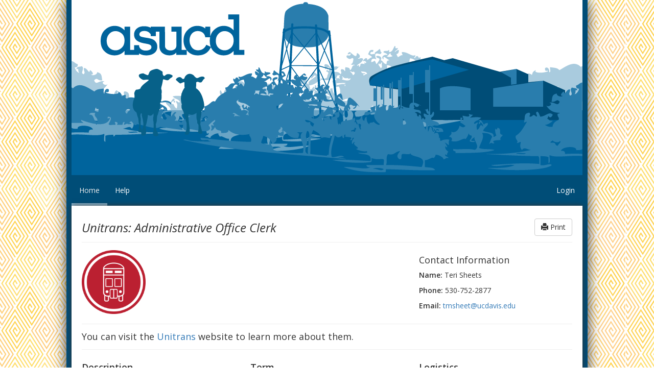

--- FILE ---
content_type: text/html; charset=utf-8
request_url: https://vacancy.ucdavis.edu/listings/2916/
body_size: 3657
content:



<!doctype html>
<html lang="en">
    <head>
        <meta charset="utf-8">
        <meta http-equiv="X-UA-Compatible" content="IE=edge">
        <meta name="viewport" content="width=device-width, initial-scale=1">

        <title>ASUCD Jobs - Unitrans: Administrative Office Clerk</title>
	<!-- V2 -->

        <link href="https://fonts.googleapis.com/css?family=Open+Sans:400,400italic,600,600italic" rel="stylesheet">
        <link href="/static/css/bootstrap.min.css" rel="stylesheet">
        <link href="/static/css/style.css" rel="stylesheet">
        

        <!--[if lt IE 9]>
            <script src="https://cdnjs.cloudflare.com/ajax/libs/html5shiv/3.7.3/html5shiv.min.js"></script>
            <script src="https://cdnjs.cloudflare.com/ajax/libs/respond.js/1.4.2/respond.min.js"></script>
        <![endif]-->
    </head>
    <body>
        <div class="content">
            
            <div class="landscape"><img src="/static/images/davis-landscape.png" alt></div>
            <div class="navbar">
                <ul class="nav navbar-nav">
                    
                        <li class="active"><a href="/">Home</a></li>
                        <li><a href="/help/">Help</a></li>
                        
                        
                        
                    
                </ul>
                <ul class="nav navbar-nav navbar-right">
                    
                        <li><a href="/accounts/login/">Login</a></li>
                    
                </ul>
            </div>

            <div class="container">
                

                
    <div class="header">
        <h3><em>Unitrans: Administrative Office Clerk</em></h3>
        <div class="donotprint editor-tools">
            <a type="button" class="btn btn-default" href="javascript:window.print();"><span class="glyphicon glyphicon-print" aria-hidden="true"></span> Print</a>
            
        </div>
    </div>
    <div class="row">
        <div class="col-xs-8">
            
                <img class="unit-logo" src="https://vacancy.ucdavis.edu/media/logos/Unitrans%20Logo.png" alt>
            
        </div>
        <div class="col-xs-4">
            <h4>Contact Information</h4>
            <p><strong>Name: </strong>Teri Sheets</p>
            <p><strong>Phone: </strong>530-752-2877</p>
            <p><strong>Email: </strong><a href="mailto:tmsheet@ucdavis.edu">tmsheet@ucdavis.edu</a></p>
        </div>
    </div>
    
        <div class="donotprint">
            <div class="divider"></div>
            <h4>You can visit the <a href="http://unitrans.com" target="_blank">Unitrans</a> website to learn more about them.</h4>
        </div>
    
    <div class="divider"></div>
    <div class="row">
        <div class="col-xs-4">
            <h4 class="strong">Description</h4>
            <p><strong>Payrate: </strong>$11.50/hr </p>
            <p><strong>Payrate Stipend: </strong>No</p>
            <p><strong>Work Study: </strong>No </p>
            <p><strong>Resume Required: </strong>Yes</p>
            <p><strong>Options: </strong>n/a</p>
        </div>
        <div class="col-xs-4">
            <h4 class="strong">Term</h4>
            <p><strong>Hours per Week: </strong>10-12 hrs/week</p>
            <p><strong>Start Date: </strong>ASAP</p>
            <p><strong>End Date: </strong>Indefinite</p>
        </div>
        <div class="col-xs-4">
            <h4 class="strong">Logistics</h4>
            <p><strong>Job Number: </strong>0009-2916-2018</p>
            <p><strong>Last Date to Apply: </strong>Oct. 25, 2018</p>
        </div>
    </div>
    <div class="divider"></div>
    <div class="row">
        <div class="col-xs-12">
            <h4 class="strong">Purpose</h4>
            <p><p>This position is located in the basement of South Hall. The Administrative Office Clerks have duties including accounts payable, pass distribution, pass sale money collection, billing, record-keeping, and assisting the Administrative Assistant.&nbsp;</p>
<p><em><strong>UNITRANS IS AN EQUAL OPPORTUNITY EMPLOYER</strong></em></p></p>
        </div>
    </div>
    <div class="row">
        <div class="col-xs-12">
            <h4 class="strong">Duties</h4>
            <p>As a part of ASUCD, you agree to subscribe to the ASUCD Newsletter.</p>
            <p><ol>
<li>Must be available to work summers and all breaks</li>
<li>Daily</li>
<ul>
<li>Collect mail and shop paperwork - date stamp, and sort appropriately</li>
<li>Code and process all received paperwork with correct accounts</li>
<li>Copy and deliver approved invoices to ASUCD for processing.&nbsp;</li>
<li>Update Excel spreadsheets for proper record keeping, filing away paperwork as necessary</li>
<li>Contact shopkeeper, Accounts Receivable Department, or vendors to troubleshoot basic discrepancies on invoices and orders</li>
<li>Provide back-up support to office clerks in the Business Office</li>
</ul>
<li>Weekly</li>
<ul>
<li>Collect money from pass sales from Uni-1 and other outlets around Davis; deliver to ASUCD</li>
<li>Keep records of the cash fare receipts from daily bus vault deposits</li>
</ul>
<li>Monthly</li>
<ul>
<li>Prepare, distribute, and log Unitrans Bus Passes to various selling locations in Davis</li>
<li>Record all types of Regional Transit bus passes received from bus vaults and return Yolobus passes as appropriate</li>
<li>Go through all statements and DaFis to ensure payments were made</li>
<li>Assist on special projects with Administrative Assistant as needed</li>
</ul>
</ol>
<p>&nbsp;</p>
<p>As part of your employment, you are required to subscribe to the ASUCD newsletter.</p></p>
        </div>
    </div>
    <div class="row">
        <div class="col-xs-12">
            <h4 class="strong">Skills</h4>
            <p><ol>
<li>MUST have an expected graduation date of no sooner than June 2020</li>
<li>Ability to prioritize work assignments</li>
<li>Ability to complete work assignments with limited supervision and to seek advice and direction when the assignment and/or instructions are unclear</li>
<li>Ability to pay close attention to detail, including the maintenance of a well-organized record-keeping system</li>
<li>Ability to follow Unitrans and University policies procedures</li>
<li>Ability to work with basic office equipment, including desktop computers, phone systems, copy/scan machine, fax, etc.</li>
<li>Ability to work with or learn Microsoft Excel and Word</li>
<li>Ability to work well with money and numbers</li>
<li>Ability to work well in an active office with constant interruptions</li>
<li>Have a Class C driver&rsquo;s license or another way of distributing passes off campus</li>
<li>Have good to excellent customer service skills</li>
<li>Must be available to work summer and breaks (Most importantly, June and July)</li>
</ol>
<p><br />LEARNING OUTCOMES:</p>
<ol>
<li>Develop management and interpersonal skills and gain experience talking to many different kinds of people.</li>
<li>Become more organized and punctual.</li>
<li>Work in a friendly, comfortable environment.</li>
<li>Hours are flexible.</li>
<li>Become a part of the Unitrans family and make friends for life.</li>
</ol>
<p>All student assistant positions are subject to all entitlements in Policy and Procedures for Staff Member (PPSM). See PPsm Policy and Procedures 3, Exhibit A and Exhibit B. Volunteer positions are subject to all entitlements in Policy and Procedure Manual 380 - Section 08, Volunteer Services. UC Davis is a smoke and tobacco free campus effective January 1, 2014. Smoking, the use of smokeless tobacco products, and the use of unregulated nicotine products (e-cigarettes) is strictly prohibited on any UC Davis owned or leased property, indoors and outdoors, including parking lots and residential space.</p></p>
        </div>
    </div>
    <div class="divider"></div>
    <div class="row">
        <div class="col-xs-12">
            <h4 class="strong">Supplemental Questions</h4>
            
                <ol>
                
                    <li>Please briefly discuss the role of the <a href="https://occr.ucdavis.edu/poc/index.html">UC Davis Principles of Community</a> in the workplace and your understanding of diversity and cultural competency.</li>
                
                    <li>Describe why you are qualified for this position and how it relates to your interests.</li>
                
                    <li>Please list previous work history and volunteer experience.</li>
                
                </ol>
            
        </div>
    </div>
    
    <div class="divider clean onlyprint"></div>
    <div class="row onlyprint">
        <div class="col-xs-12">
            <h4>Approved ___________________________________________________________________________ Date ____________________________</h4>
            <p class="small"><em>All student assistant positions are subject to all entitlements in Policy &amp; Procedures for Staff Member (PPSM). See PPSM Policy &amp; Procedures 3, Exhibit A and Exhibit B. Volunteer positions are subject to all entitlements in Policy &amp; Procedure Manual 380 – Section 08, Volunteer Services. UC Davis is a smoke and tobacco free campus effective January 1, 2014. Smoking, the use of smokeless tobacco products, and the use of unregulated nicotine products (e-cigarettes) is strictly prohibited on any UC Davis owned or leased property, indoors and outdoors, including parking lots and residential space.</em></p>
        </div>
    </div>

            </div>
            <div class="footer"><p style="margin:0;">Associated Students of the University of California, Davis</p><p style="margin:0;font-weight:700;">ASUCD is an equal opportunity employer.</p></div>
        </div>
        <script src="https://cdnjs.cloudflare.com/ajax/libs/jquery/2.1.4/jquery.min.js"></script>
        <script src="/static/js/bootstrap.min.js"></script>
        
    </body>
</html>



--- FILE ---
content_type: text/css
request_url: https://vacancy.ucdavis.edu/static/css/style.css
body_size: 4981
content:
/* General Style */
body {
	font-family: 'Open Sans', sans-serif;
	font-weight: 400;
	font-size: 14px;
	background-image: url('../images/pattern.png');
	background-repeat: repeat;
}
.content {
	border-left: 10px solid #004d77;
	border-right: 10px solid #004d77;
	box-shadow: 0px 0px 25px #333333;
	background-color: #ffffff;
	width: 1020px;
	margin: 0px auto;
}
.landscape img {
	width: 100%;
}

/* Container Style */
.container {
	position: relative;
	width: 100%;
	box-shadow: 0 0 10px #333333;
	padding: 10px 20px 10px 20px;
}
.divider {
	width: 100%;
	height: 1px;
	border-top: 1px solid #eeeeee;
	margin: 15px 0 15px 0;
}
.divider.clean {
	border: none;
}
.header {
	padding-bottom: 5px;
	margin-bottom: 15px;
	border-bottom: 1px solid #eeeeee;
}
.header h3 {
	display: inline-block;
	width: 90%;
	line-height: 1.1em;
}
.header h3.limit-size {
	width: 50%;
}
.header .editor-tools {
	float: right;
	margin-top: 15px;
}
.table-action {
	text-align: right;
}
.table-center {
	text-align: center;
}
.apply-button, .submit-button {
	text-align: center;
	margin: 10px 0 20px 0;
}
.alert {
	margin: 10px 0 10px 0;
}
strong, .strong {
	font-weight: 600;
}

/* Unit Logo Style */
.unit-logo {
	max-height: 125px;
	max-width: 500px;
}

.table .unit-logo {
	max-height: 100px;
	max-width: 300px;
}

/* Navbar Style */
.navbar {
	font-size: 14px;
	margin: 0;
	padding-top: 5px;
	color: #ffffff;
	border: none;
	border-radius: 0;
	background-color: #004d77;
}
.navbar .navbar-nav {
	display: inline-block;
	margin: 0px;
}
.navbar .navbar-nav.navbar-right {
	margin-right: -15px !important;
}
.navbar .navbar-right {
	float: right;
	padding-right: 15px;
}
.navbar .navbar-nav > li {
	display: inline-block;
}
.navbar .navbar-nav > li > a {
	color: #ffffff;
	padding-top: 15px;
    padding-bottom: 15px;
	border-bottom: 5px solid #004d77;
	transition: border-color 0.2s ease-out, color 0.2s ease-out;
}
.navbar .navbar-nav > li > a:hover,
.navbar .navbar-nav > li > a:focus {
	color: #eeeeee;
	border-color: #8cb9d3;
	background-color: #004d77;
}
.navbar .navbar-nav > .active > a,
.navbar .navbar-nav > .active > a:hover,
.navbar .navbar-nav > .active > a:focus {
	color: #eeeeee;
	border-color: #8cb9d3;
	background-color: #004d77;
}

/* Table Style */
.table {
	border: 3px solid #c6a355;
}
.table thead {
	background-color: #c6a355;
	color: #ffffff;
}
.table thead tr th {
	border: none;
	padding: 10px;
	outline: none;
}
.table tbody td, .table thead th {
	vertical-align: middle !important;
}
.table tbody tr.inactive {
	background-color: #f5f5f5;
}
.table p {
	margin: 0;
}
.table tbody td.centered {
	vertical-align: middle;
	text-align: center;
}
.tablesorter-header {
	background-image: url([data-uri]);
	background-repeat: no-repeat;
	background-position: center right;
	padding: 4px 20px 4px 4px;
	white-space: normal;
	cursor: pointer;
}
thead .headerSortUp,
thead .tablesorter-headerSortUp,
thead .tablesorter-headerAsc {
	background-image: url([data-uri]);
}
thead .headerSortDown,
thead .tablesorter-headerSortDown,
thead .tablesorter-headerDesc {
	background-image: url([data-uri]);
}
thead .sorter-false {
	background-image: none;
	cursor: default;
	padding: 4px;
}

/* Box Style */
.box {
	border: 3px solid #c6a355;
	margin: 10px 0 20px 0;
}
.box .title {
	background-color: #c6a355;
	color: #ffffff;
	font-weight: 600;
	padding: 10px;
	margin-bottom: 10px;
}
.box .title .aside-text {
	float: right;
	font-weight: 400;
	font-style: italic;
}
.box .row {
	padding: 10px;
}
.box .inside {
	padding: 10px 20px 0 20px;
}

/* Form Style */
form .help-block {
	margin-bottom: 0;
}
form .control-label {
	text-align: left !important;
}
form input[type="checkbox"] {
	display: block;
	margin-top: 10px;
}
form input[type="file"] {
	margin-top: 6px;
}
table input[type="checkbox"] {
	margin: 0;
	display: inline-block;
}
.help-block ul {
	list-style-type: none;
	margin: 0;
	padding: 0;
}
.help-block ul li {
	margin: 0;
	padding: 0;
}
.button-padding {
	margin-bottom: 15px;
}

/* Footer Style */
.footer {
	font-size: 12px;
	text-align: center;
	background-color: #004d77;
	color: #ffffff;
	padding: 10px 0 10px 0;
}

/* Misc Styles */
.resume-header {
	margin-bottom: 15px;
}
.resume-holder {
	border: 3px solid #aaaaaa;
}
.resume-holder iframe {
	display: block;
	border: none;
	width: 100%;
	height: 1070px;
}
.resume-notice {
	font-size: 12px;
	margin-top: 15px;
	font-style: italic;
	text-align: center;
}

/* Print Style */
.onlyprint {
	display: none;
}
@media print {
	body {
		background: none;
	}
	.donotprint, .landscape, .footer {
		display: none;
	}
	.onlyprint {
		display: block;
	}
	.content {
		border: none;
	}
	.table {
		border: none;
	}
	.table thead {
		background-color: #ffffff;
	}
	a[href]:after {
		content: none !important;
	}
	.header h3 {
		width: 100% !important;
	}
}
